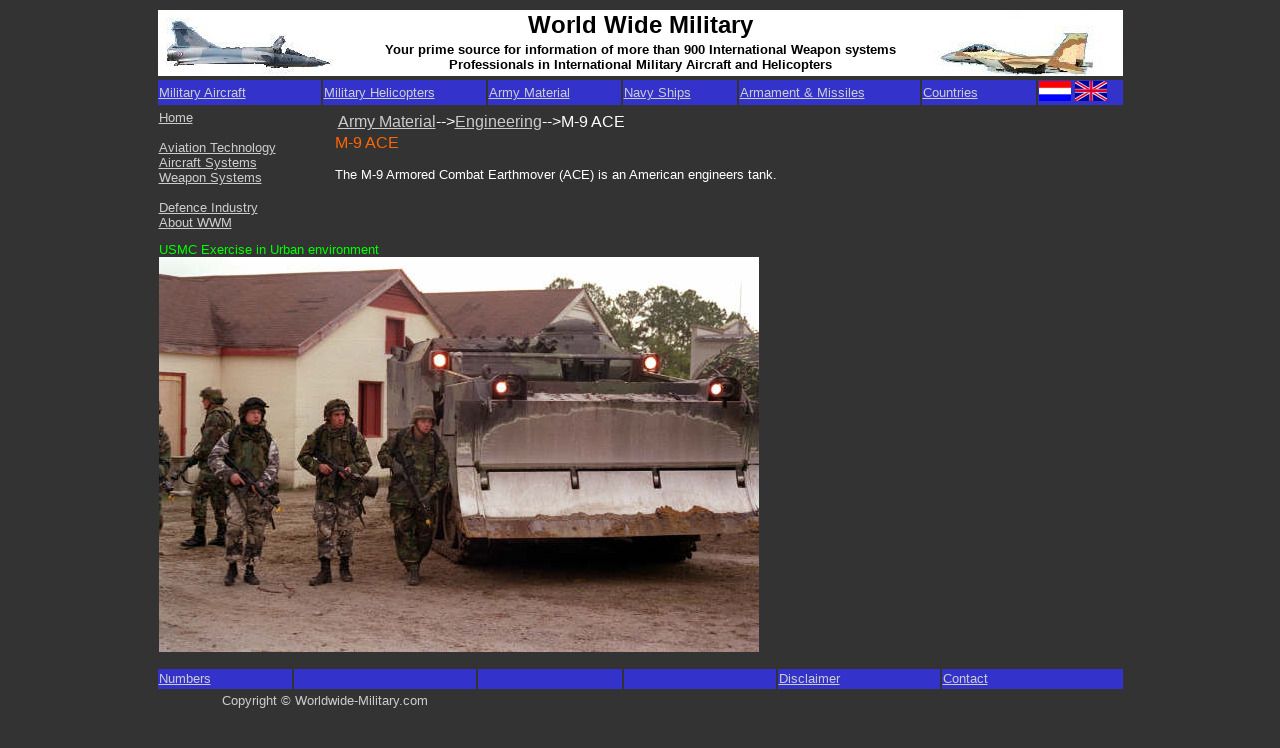

--- FILE ---
content_type: text/html
request_url: http://worldwide-military.com/Army%20Material/Engineering/M-9_ACE_general_info_EN.htm
body_size: 1577
content:
<html>
<head>
<!-- Google tag (gtag.js) -->
<script async src="https://www.googletagmanager.com/gtag/js?id=G-Q4NJRYNHLP"></script>
<script>
  window.dataLayer = window.dataLayer || [];
  function gtag(){dataLayer.push(arguments);}
  gtag('js', new Date());

  gtag('config', 'G-Q4NJRYNHLP');
</script>
<title>M-9 Armored Combat Earthmover tank</title>
<meta http-equiv="Content-Type" content="text/html; charset=iso-8859-1">
</head>

<body bgcolor="#333333" text="#FFFFFF" link="#CCCCCC" vlink="#CCCCCC" alink="#CCCCCC">
<table width="969" border="0" align="center">
  <tr> 
    <td align="center" background="../../Plaatjes/LOGO3b.JPG"><strong><font color="#000000" size="5" face="Verdana, Arial, Helvetica, sans-serif">World 
      Wide Military</font><font color="#FFFFFF" size="5"><br>
      </font></strong> <table width="75%" border="0">
        <tr> 
          <td align="center"><strong><font color="#000000" size="2" face="Verdana, Arial, Helvetica, sans-serif">Your 
            prime source for information of more than 900 International Weapon 
            systems<br>
            Professionals in International Military Aircraft and Helicopters</font></strong></td>
        </tr>
      </table></td>
  </tr>
</table>
<table width="969" border="0" align="center">
  <tr bgcolor="#FF3300"> 
    <td width="17%" height="22" bgcolor="#3333CC"><a href="../../Military%20Aircraft/Military%20Aircraft_english.htm"><font size="2" face="Verdana, Arial, Helvetica, sans-serif">Military 
      Aircraft</font></a></td>
    <td width="17%" bgcolor="#3333CC"><font size="2" face="Verdana, Arial, Helvetica, sans-serif"><a href="../../Military-Heli/Military-heli_English.htm">Military 
      Helicopters<font color="#3366FF"> </font></a></font></td>
    <td width="14%" bgcolor="#3333CC"><font color="#3366FF" size="2" face="Verdana, Arial, Helvetica, sans-serif"><a href="../../Army%20Material/Army%20Material_english.htm">Army 
      Material</a></font></td>
    <td width="12%" bgcolor="#3333CC"><font color="#3366FF" size="2" face="Verdana, Arial, Helvetica, sans-serif"><a href="../../Navy%20ships/Navy%20Ships_english.htm">Navy 
      Ships</a></font></td>
    <td width="19%" bgcolor="#3333CC"><font color="#3366FF" size="2" face="Verdana, Arial, Helvetica, sans-serif"><a href="../../Military%20Aircraft/Bombs&Missles/Bombs&Missles_english.htm">Armament 
      &amp; Missiles</a></font></td>
    <td width="12%" bgcolor="#3333CC"><font color="#3366FF" size="2" face="Verdana, Arial, Helvetica, sans-serif"><a href="../../Overzicht%20landen/GBview_diff_countries-english.htm">Countries</a></font></td>
    <td width="9%" bgcolor="#3333CC"><font color="#3366FF" size="2" face="Verdana, Arial, Helvetica, sans-serif"><a href="M-9_ACE_algemene_info_NL.htm"><img src="../../Plaatjes/nederland-vlag.gif" width="32" height="20" border="0"></a> 
      </font><font color="#3366FF"><img src="../../Plaatjes/england.gif" width="32" height="20" border="0"></font></td>
  </tr>
</table>
<table width="969" border="0" align="center">
  <tr> 
    <td width="18%" height="130" valign="top"> <font size="2" face="Verdana, Arial, Helvetica, sans-serif"><a href="../../index_english.htm">Home 
      </a> <br>
      <br>
      <a href="../../Military%20Aircraft/Aircraft_techno/Aircraft_techno_EN.htm">Aviation 
      Technology</a> <br>
      <a href="../../Military%20Aircraft/Aircraft%20Systems/Aircraft_Systems_EN.htm">Aircraft 
      Systems</a> <br>
      <a href="../../Military%20Aircraft/Bombs&Missles/Bombs&Missles_english.htm">Weapon 
      Systems</a> <br>
      <br>
      <a href="../../Militaire%20industrie_english.htm">Defence Industry</a><br>
      <a href="../../WWM_EN.htm">About WWM</a></font></td>
    <td width="82%" valign="top"> <table width="97%" border="0">
        <tr> 
          <td><font size="3" face="Verdana, Arial, Helvetica, sans-serif"><a href="../Army%20Material_english.htm">Army 
            Material</a>--&gt;<a href="Engineering_EN.htm">Engineering</a>--&gt;M-9 
            ACE </font></td>
        </tr>
      </table>
      <font size="3" face="Verdana, Arial, Helvetica, sans-serif"><font color="#FF6600">M-9 
      ACE </font></font><font size="2" face="Verdana, Arial, Helvetica, sans-serif"><br>
      <font color="#FFFFFF"><br>
      The M-9 Armored Combat Earthmover</font> (<font color="#FFFFFF">ACE) is 
      an American engineers tank.</font></font></td>
  </tr>
  <tr> 
    <td height="424" colspan="2" valign="top"><font size="2" face="Verdana, Arial, Helvetica, sans-serif"><font color="#00FF00">USMC 
      Exercise in Urban environment</font><br>
      <img src="../Engineering%20plaatjes/groot/M-9-ACE_1.jpg" width="600" height="395"></font></td>
  </tr>
</table>
<table width="969" border="0" align="center">
  <tr bgcolor="#3333CC"> 
    <td width="14%" align="left"><font size="2" face="Verdana, Arial, Helvetica, sans-serif"><a href="../../Facts%20and%20figures.htm">Numbers</a></font></td>
    <td width="19%" align="left">&nbsp;</td>
    <td width="15%" align="left">&nbsp;</td>
    <td width="16%" align="left">&nbsp;</td>
    <td width="17%" align="left"><font size="2" face="Verdana, Arial, Helvetica, sans-serif"><a href="../../Disclaimer_EN.htm">Disclaimer</a></font></td>
    <td width="19%" align="left"><font size="2" face="Verdana, Arial, Helvetica, sans-serif"><a href="../../Contact_EN.htm">Contact</a></font></td>
  </tr>
  <tr> 
    <td align="right"><font color="#CCCCCC" size="2" face="Verdana, Arial, Helvetica, sans-serif">Copyright 
      &copy; </font></td>
    <td align="left"><font color="#CCCCCC" size="2" face="Verdana, Arial, Helvetica, sans-serif">Worldwide-Military.com 
      </font></td>
    <td align="left"><font size="2" face="Verdana, Arial, Helvetica, sans-serif">&nbsp;</font></td>
    <td align="left"><font size="2" face="Verdana, Arial, Helvetica, sans-serif">&nbsp;</font></td>
    <td align="right">&nbsp;</td>
    <td align="left">&nbsp;</td>
  </tr>
</table>
<br>
<table width="969" border="0" align="center">
  <tr> 
    <td width="18%"><font color="#CCCCCC" size="2" face="Verdana, Arial, Helvetica, sans-serif">Last 
      updated: August 15, 2010</font></td>
  </tr>
</table>
</body>
</html>
